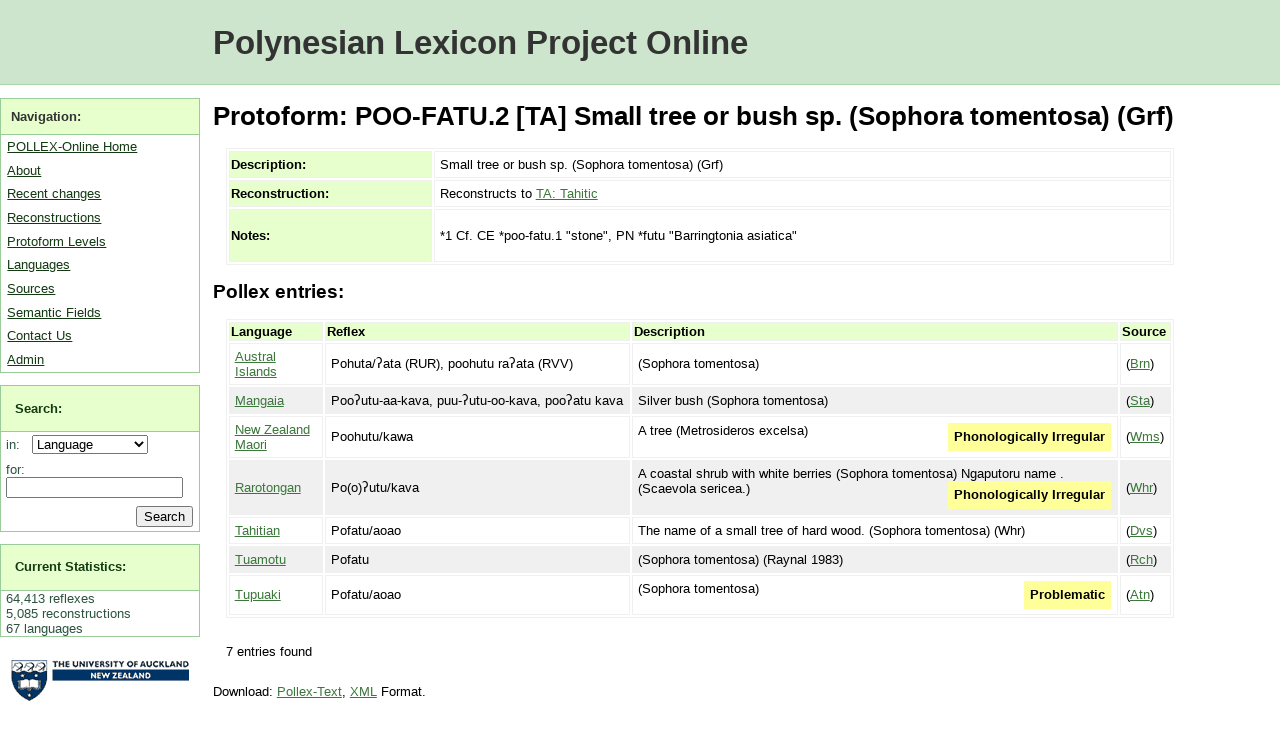

--- FILE ---
content_type: text/html; charset=utf-8
request_url: https://pollex.eva.mpg.de/entry/poo-fatu.2/
body_size: 2850
content:



<!DOCTYPE html PUBLIC "-//W3C//DTD XHTML 1.0 Transitional//EN" "http://www.w3.org/TR/xhtml1/DTD/xhtml1-transitional.dtd">
<html xmlns="http://www.w3.org/1999/xhtml">
<head>
    <meta http-equiv="content-type" content="text/html; charset=utf-8" />
    <title> Entries for POO-FATU.2 [TA] Small tree or bush sp. (Sophora tomentosa) (Grf) </title>
    <meta name="keywords" content="" />
    <meta name="description" content="" />
    <link rel="alternate" type="application/rss+xml" title="RSS 2.0" href="/feed/entry/" />
    <link href="/media/pollex.css" media="screen" rel="stylesheet" type="text/css" />
    <link href="/media/print.css" media="print" rel="stylesheet" type="text/css" />

    <script type="text/javascript">
	var _gaq = _gaq || []; _gaq.push(['_setAccount', 'UA-1005531-3']); _gaq.push(['_trackPageview']);
	(function() {
    		var ga = document.createElement('script'); ga.type = 'text/javascript'; ga.async = true;
    		ga.src = ('https:' == document.location.protocol ? 'https://ssl' : 'http://www') + '.google-analytics.com/ga.js';
    		var s = document.getElementsByTagName('script')[0]; s.parentNode.insertBefore(ga, s);
  	})();
    </script>
</head>
<body>
    <div id="wrap">
        <div id="header"><h1><a href="/">Polynesian Lexicon Project Online</a></h1></div>

        <div id="menu">
            <ul>
                <li class="subhead">Navigation:</li>
                <li><a href="/">POLLEX-Online Home</a></li>
                <li><a href="/about/">About</a></li>
                <li><a href="/history/">Recent changes</a></li>
                <li><a href="/entry/">Reconstructions</a></li>
                <li><a href="/level/">Protoform Levels</a></li>
                <li><a href="/language/">Languages</a></li>
                <li><a href="/source/">Sources</a></li>
                <li><a href="/category/">Semantic Fields</a></li>
                <li><a href="/contact/">Contact Us</a></li>
                <li><a href="/admin/">Admin</a></li>
            </ul>
            <form action="/search/" method="get">
            <ul id="searchbox">
                <li class="subhead"><a href="/search/">Search:</a></li>
                <li class="plain">
                    <label for="id_field">in: &nbsp;</label>
                    <select name="field" id="id_field">
                        <option value="language">Language</option>
                        <option value="protoform">Reconstructions</option>
                        <option value="entry">Reflexes</option>
                    </select>
                </li>
                <li class="plain">
                    <label for="id_query">for:</label> 
                    <input id="id_query" type="text" name="query" maxlength="30" />
                </li>
                <li class="plain">
                    <input type="submit" id="searchbutton" value="Search" />
                </li>
            </ul>
            </form>
            
            <ul class="statistics">
                <li class="subhead"><a href="/statistics/">Current Statistics:</a></li>
                
                    
    <li class="plain">64,413 reflexes</li>
    <li class="plain">5,085 reconstructions</li>
    <li class="plain">67 languages</li>


                
            </ul>
            <p class="logo">
                <a href="http://www.auckland.ac.nz/">
                    <img src="/media/img/auckland_uny_logo.png" 
                        alt="University of Auckland" width="179" height="44" />
                </a>
            </p>
            
            <p class="logo dalsl">
                <a href="http://www.arts.auckland.ac.nz/departments/index.cfm?S=D_DALSL">
                Applied Language Studies and Linguistics (DALSL)
                </a>
            </p>
            
            <p class="logo abvd">
                <a href="http://language.psy.auckland.ac.nz/">
                    Austronesian Basic Vocabulary Database
                </a>
            </p>
            
            <p class="logo">
                <a href="http://www.shh.mpg.de" alt="Max Planck Institute" >
                    <img src="/media/img/minerva_small.png" 
                        width="120" height="120" />
                </a>
            </p>
        </div>

        <div id="content">    
            
    <h1>Protoform: POO-FATU.2 [TA] Small tree or bush sp. (Sophora tomentosa) (Grf)</h1>
    
    <table>
        <tr>
            <th>Description:</th>
            <td>Small tree or bush sp. (Sophora tomentosa) (Grf)</td>
        </tr>
        <tr>
            <th>Reconstruction:</th>
            <td>Reconstructs to 
                 <a href="/level/TA/" 
                        title="Entries for TA">
                        TA: Tahitic
                </a>
            </td>
        </tr>
        <tr>
            <th>Notes:</th>
            <td><p>*1     Cf. CE *poo-fatu.1 &quot;stone&quot;, PN *futu &quot;Barringtonia asiatica&quot;</p></td>
        </tr>
    </table>
        
    <h2>Pollex entries:</h2>
    
    
        <table>
            <tr>
                <th>Language</th>
                <th>Reflex</th>
                <th>Description</th>
                <th>Source</th>
            </tr>
            
                <tr class="odd">
                    <td>
                        <a href="/language/austral-island/" 
                            title="Entries for Austral Islands">Austral Islands</a>
                    </td>
                    <td class="item">
                        Pohuta/ʔata (RUR), poohutu raʔata (RVV)
                    </td>
                    <td>
                        (Sophora tomentosa)
                        
                        
                    </td>
                    <td>
                        (<a href="/source/83/" title="Brown 1931-35">Brn</a>)
                    </td>
                </tr>
            
                <tr class="even">
                    <td>
                        <a href="/language/mangaia/" 
                            title="Entries for Mangaia">Mangaia</a>
                    </td>
                    <td class="item">
                        Pooʔutu-aa-kava, puu-ʔutu-oo-kava, pooʔatu kava
                    </td>
                    <td>
                        Silver bush (Sophora tomentosa)
                        
                        
                    </td>
                    <td>
                        (<a href="/source/55/" title="Shibata 1999">Sta</a>)
                    </td>
                </tr>
            
                <tr class="odd">
                    <td>
                        <a href="/language/maori/" 
                            title="Entries for New Zealand Maori">New Zealand Maori</a>
                    </td>
                    <td class="item">
                        Poohutu/kawa
                    </td>
                    <td>
                        A tree (Metrosideros excelsa)
                        
                        
                            <span class="flag" title="flag">Phonologically Irregular</span>
                        
                    </td>
                    <td>
                        (<a href="/source/65/" title="Williams 1971">Wms</a>)
                    </td>
                </tr>
            
                <tr class="even">
                    <td>
                        <a href="/language/rarotongan/" 
                            title="Entries for Rarotongan">Rarotongan</a>
                    </td>
                    <td class="item">
                        Po(o)ʔutu/kava
                    </td>
                    <td>
                        A coastal shrub with white berries (Sophora tomentosa) Ngaputoru name . (Scaevola sericea.)
                        
                        
                            <span class="flag" title="flag">Phonologically Irregular</span>
                        
                    </td>
                    <td>
                        (<a href="/source/189/" title="Whistler 1990">Whr</a>)
                    </td>
                </tr>
            
                <tr class="odd">
                    <td>
                        <a href="/language/tahitian/" 
                            title="Entries for Tahitian">Tahitian</a>
                    </td>
                    <td class="item">
                        Pofatu/aoao
                    </td>
                    <td>
                        The name of a small tree of hard wood. (Sophora tomentosa) (Whr)
                        
                        
                    </td>
                    <td>
                        (<a href="/source/17/" title="Davies 1851">Dvs</a>)
                    </td>
                </tr>
            
                <tr class="even">
                    <td>
                        <a href="/language/tuamotu/" 
                            title="Entries for Tuamotu">Tuamotu</a>
                    </td>
                    <td class="item">
                        Pofatu
                    </td>
                    <td>
                        (Sophora tomentosa) (Raynal 1983)
                        
                        
                    </td>
                    <td>
                        (<a href="/source/215/" title="Rensch &amp; Whistler 2009">Rch</a>)
                    </td>
                </tr>
            
                <tr class="odd">
                    <td>
                        <a href="/language/tupuaki/" 
                            title="Entries for Tupuaki">Tupuaki</a>
                    </td>
                    <td class="item">
                        Pofatu/aoao
                    </td>
                    <td>
                        (Sophora tomentosa)
                        
                        
                            <span class="flag" title="flag">Problematic</span>
                        
                    </td>
                    <td>
                        (<a href="/source/69/" title="Aitken 1930">Atn</a>)
                    </td>
                </tr>
            
        </table>
        
        <p class="count">7 entries found</p>
    
        
        <p class="download">
            Download: <a href="/api/txt/pollex/poo-fatu.2/">Pollex-Text</a>,
            <a href="/api/xml/pollex/poo-fatu.2/">XML</a> Format.
        </p>

        </div>
        <div id="clearfooter"></div>
        <div id="footer">
            &copy; POLLEX-Online 2010. 
            <a href="http://simon.net.nz">Simon J Greenhill</a>, Ross Clark &amp; Bruce Biggs. 
            <a href="/contact/">Contact us <img src="/media/img/contact.png" alt="Contact us" /></a>.
	    <a href="https://www.eva.mpg.de/imprint/" target="_blank">Max Planck EVA Imprint/Impressum</a>.
        </div>
    </div>


    <!-- Piwik --> 
    <script type="text/javascript">
    var pkBaseURL = (("https:" == document.location.protocol) ? "https://stats.simon.net.nz/" : "http://stats.simon.net.nz/");
    document.write(unescape("%3Cscript src='" + pkBaseURL + "piwik.js' type='text/javascript'%3E%3C/script%3E"));
    </script><script type="text/javascript">
    try {
    var piwikTracker = Piwik.getTracker(pkBaseURL + "piwik.php", 1);
    piwikTracker.trackPageView();
    piwikTracker.enableLinkTracking();
    } catch( err ) {}
    </script><noscript><p><img src="http://stats.simon.net.nz/piwik.php?idsite=1" style="border:0" alt="" /></p></noscript>
    <!-- End Piwik Tracking Tag -->
</body>
</html>



